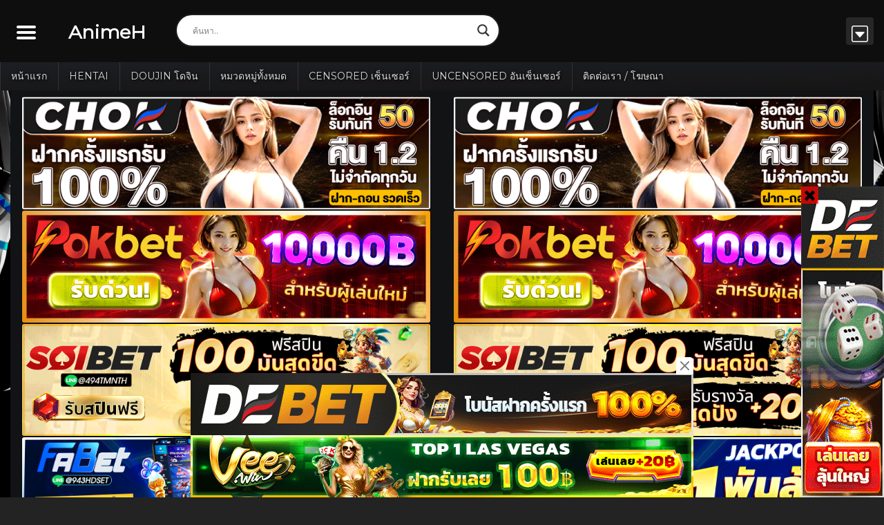

--- FILE ---
content_type: text/html; charset=UTF-8
request_url: https://animeh.net/tsuma-netori-3-kairaku-ni-ochita-injiru-kyoushi-tachi/
body_size: 17691
content:
<!doctype html>
<html lang="th">
<head>
<meta charset="UTF-8">
<meta name="viewport" content="width=device-width, initial-scale=1">
<link rel="profile" href="https://gmpg.org/xfn/11">
<meta name='robots' content='index, follow, max-image-preview:large, max-snippet:-1, max-video-preview:-1' />
<style>img:is([sizes="auto" i], [sizes^="auto," i]) { contain-intrinsic-size: 3000px 1500px }</style>
<!-- This site is optimized with the Yoast SEO plugin v25.0 - https://yoast.com/wordpress/plugins/seo/ -->
<title>Tsuma Netori 3: Kairaku ni Ochita Injiru Kyoushi-tachi ซับไทย ตอนที่ 1-1 จบแล้ว - AnimeH</title>
<meta name="description" content="Tsuma Netori 3: Kairaku ni Ochita Injiru Kyoushi-tachi ซับไทย ตอนที่ 1-1 จบแล้ว ตอนที่ 1 2 3 4 animeH Hentai Hanime การ์ตูนโป๊ Raw ครบทุกรูปแบบ ฟรี่ที่นี้ที่เดียว Animeh" />
<link rel="canonical" href="https://animeh.net/tsuma-netori-3-kairaku-ni-ochita-injiru-kyoushi-tachi/" />
<meta property="og:locale" content="th_TH" />
<meta property="og:type" content="article" />
<meta property="og:title" content="Tsuma Netori 3: Kairaku ni Ochita Injiru Kyoushi-tachi ซับไทย ตอนที่ 1-1 จบแล้ว - AnimeH" />
<meta property="og:description" content="Tsuma Netori 3: Kairaku ni Ochita Injiru Kyoushi-tachi ซับไทย ตอนที่ 1-1 จบแล้ว ตอนที่ 1 2 3 4 animeH Hentai Hanime การ์ตูนโป๊ Raw ครบทุกรูปแบบ ฟรี่ที่นี้ที่เดียว Animeh" />
<meta property="og:url" content="https://animeh.net/tsuma-netori-3-kairaku-ni-ochita-injiru-kyoushi-tachi/" />
<meta property="og:site_name" content="Animeh" />
<meta property="article:published_time" content="2022-11-05T03:30:19+00:00" />
<meta property="article:modified_time" content="2024-11-12T21:31:42+00:00" />
<meta property="og:image" content="https://animeh.net/wp-content/uploads/2022/11/Tsuma-Netori-3-Kairaku-ni-Ochita-Injiru-Kyoushi-tachi-ซับไทย.webp" />
<meta property="og:image:width" content="350" />
<meta property="og:image:height" content="500" />
<meta property="og:image:type" content="image/webp" />
<meta name="author" content="animeh" />
<meta name="twitter:card" content="summary_large_image" />
<meta name="twitter:label1" content="Written by" />
<meta name="twitter:data1" content="animeh" />
<meta name="twitter:label2" content="Est. reading time" />
<meta name="twitter:data2" content="1 นาที" />
<script type="application/ld+json" class="yoast-schema-graph">{"@context":"https://schema.org","@graph":[{"@type":"WebPage","@id":"https://animeh.net/tsuma-netori-3-kairaku-ni-ochita-injiru-kyoushi-tachi/","url":"https://animeh.net/tsuma-netori-3-kairaku-ni-ochita-injiru-kyoushi-tachi/","name":"Tsuma Netori 3: Kairaku ni Ochita Injiru Kyoushi-tachi ซับไทย ตอนที่ 1-1 จบแล้ว - AnimeH","isPartOf":{"@id":"https://animeh.net/#website"},"primaryImageOfPage":{"@id":"https://animeh.net/tsuma-netori-3-kairaku-ni-ochita-injiru-kyoushi-tachi/#primaryimage"},"image":{"@id":"https://animeh.net/tsuma-netori-3-kairaku-ni-ochita-injiru-kyoushi-tachi/#primaryimage"},"thumbnailUrl":"https://animeh.net/wp-content/uploads/2022/11/Tsuma-Netori-3-Kairaku-ni-Ochita-Injiru-Kyoushi-tachi-ซับไทย.webp","datePublished":"2022-11-05T03:30:19+00:00","dateModified":"2024-11-12T21:31:42+00:00","author":{"@id":"https://animeh.net/#/schema/person/19c35effb2f1a0ed669d9eef1296a0ec"},"description":"Tsuma Netori 3: Kairaku ni Ochita Injiru Kyoushi-tachi ซับไทย ตอนที่ 1-1 จบแล้ว ตอนที่ 1 2 3 4 animeH Hentai Hanime การ์ตูนโป๊ Raw ครบทุกรูปแบบ ฟรี่ที่นี้ที่เดียว Animeh","breadcrumb":{"@id":"https://animeh.net/tsuma-netori-3-kairaku-ni-ochita-injiru-kyoushi-tachi/#breadcrumb"},"inLanguage":"th","potentialAction":[{"@type":"ReadAction","target":["https://animeh.net/tsuma-netori-3-kairaku-ni-ochita-injiru-kyoushi-tachi/"]}]},{"@type":"ImageObject","inLanguage":"th","@id":"https://animeh.net/tsuma-netori-3-kairaku-ni-ochita-injiru-kyoushi-tachi/#primaryimage","url":"https://animeh.net/wp-content/uploads/2022/11/Tsuma-Netori-3-Kairaku-ni-Ochita-Injiru-Kyoushi-tachi-ซับไทย.webp","contentUrl":"https://animeh.net/wp-content/uploads/2022/11/Tsuma-Netori-3-Kairaku-ni-Ochita-Injiru-Kyoushi-tachi-ซับไทย.webp","width":350,"height":500},{"@type":"BreadcrumbList","@id":"https://animeh.net/tsuma-netori-3-kairaku-ni-ochita-injiru-kyoushi-tachi/#breadcrumb","itemListElement":[{"@type":"ListItem","position":1,"name":"Home","item":"https://animeh.net/"},{"@type":"ListItem","position":2,"name":"Hentai เฮ็นไต","item":"https://animeh.net/category/hentai/"},{"@type":"ListItem","position":3,"name":"Tsuma Netori 3: Kairaku ni Ochita Injiru Kyoushi-tachi ซับไทย ตอนที่ 1-1 จบแล้ว"}]},{"@type":"WebSite","@id":"https://animeh.net/#website","url":"https://animeh.net/","name":"AnimeH","description":"AnimeH","alternateName":"AnimeH","potentialAction":[{"@type":"SearchAction","target":{"@type":"EntryPoint","urlTemplate":"https://animeh.net/?s={search_term_string}"},"query-input":{"@type":"PropertyValueSpecification","valueRequired":true,"valueName":"search_term_string"}}],"inLanguage":"th"},{"@type":"Person","@id":"https://animeh.net/#/schema/person/19c35effb2f1a0ed669d9eef1296a0ec","name":"animeh","image":{"@type":"ImageObject","inLanguage":"th","@id":"https://animeh.net/#/schema/person/image/","url":"https://secure.gravatar.com/avatar/f6f52cdf9c2854c58793e5555f6f93584d8ed4d88c00ca4d734168a4a58af859?s=96&d=retro&r=r","contentUrl":"https://secure.gravatar.com/avatar/f6f52cdf9c2854c58793e5555f6f93584d8ed4d88c00ca4d734168a4a58af859?s=96&d=retro&r=r","caption":"animeh"},"url":"https://animeh.net/author/animeh/"}]}</script>
<!-- / Yoast SEO plugin. -->
<!-- <link rel='stylesheet' id='ezme-bootstrap-css' href='https://animeh.net/wp-content/themes/animenaniV1/asset/bootstrap/css/bootstrap.min.css?ver=6.8.3' type='text/css' media='all' /> -->
<!-- <link rel='stylesheet' id='ezme-style-css' href='https://animeh.net/wp-content/themes/animenaniV1/style.css?ver=1.2.3' type='text/css' media='all' /> -->
<link rel="stylesheet" type="text/css" href="//animeh.net/wp-content/cache/wpfc-minified/qucyriil/6xth.css" media="all"/>
<style id='classic-theme-styles-inline-css' type='text/css'>
/*! This file is auto-generated */
.wp-block-button__link{color:#fff;background-color:#32373c;border-radius:9999px;box-shadow:none;text-decoration:none;padding:calc(.667em + 2px) calc(1.333em + 2px);font-size:1.125em}.wp-block-file__button{background:#32373c;color:#fff;text-decoration:none}
</style>
<style id='global-styles-inline-css' type='text/css'>
:root{--wp--preset--aspect-ratio--square: 1;--wp--preset--aspect-ratio--4-3: 4/3;--wp--preset--aspect-ratio--3-4: 3/4;--wp--preset--aspect-ratio--3-2: 3/2;--wp--preset--aspect-ratio--2-3: 2/3;--wp--preset--aspect-ratio--16-9: 16/9;--wp--preset--aspect-ratio--9-16: 9/16;--wp--preset--color--black: #000000;--wp--preset--color--cyan-bluish-gray: #abb8c3;--wp--preset--color--white: #ffffff;--wp--preset--color--pale-pink: #f78da7;--wp--preset--color--vivid-red: #cf2e2e;--wp--preset--color--luminous-vivid-orange: #ff6900;--wp--preset--color--luminous-vivid-amber: #fcb900;--wp--preset--color--light-green-cyan: #7bdcb5;--wp--preset--color--vivid-green-cyan: #00d084;--wp--preset--color--pale-cyan-blue: #8ed1fc;--wp--preset--color--vivid-cyan-blue: #0693e3;--wp--preset--color--vivid-purple: #9b51e0;--wp--preset--gradient--vivid-cyan-blue-to-vivid-purple: linear-gradient(135deg,rgba(6,147,227,1) 0%,rgb(155,81,224) 100%);--wp--preset--gradient--light-green-cyan-to-vivid-green-cyan: linear-gradient(135deg,rgb(122,220,180) 0%,rgb(0,208,130) 100%);--wp--preset--gradient--luminous-vivid-amber-to-luminous-vivid-orange: linear-gradient(135deg,rgba(252,185,0,1) 0%,rgba(255,105,0,1) 100%);--wp--preset--gradient--luminous-vivid-orange-to-vivid-red: linear-gradient(135deg,rgba(255,105,0,1) 0%,rgb(207,46,46) 100%);--wp--preset--gradient--very-light-gray-to-cyan-bluish-gray: linear-gradient(135deg,rgb(238,238,238) 0%,rgb(169,184,195) 100%);--wp--preset--gradient--cool-to-warm-spectrum: linear-gradient(135deg,rgb(74,234,220) 0%,rgb(151,120,209) 20%,rgb(207,42,186) 40%,rgb(238,44,130) 60%,rgb(251,105,98) 80%,rgb(254,248,76) 100%);--wp--preset--gradient--blush-light-purple: linear-gradient(135deg,rgb(255,206,236) 0%,rgb(152,150,240) 100%);--wp--preset--gradient--blush-bordeaux: linear-gradient(135deg,rgb(254,205,165) 0%,rgb(254,45,45) 50%,rgb(107,0,62) 100%);--wp--preset--gradient--luminous-dusk: linear-gradient(135deg,rgb(255,203,112) 0%,rgb(199,81,192) 50%,rgb(65,88,208) 100%);--wp--preset--gradient--pale-ocean: linear-gradient(135deg,rgb(255,245,203) 0%,rgb(182,227,212) 50%,rgb(51,167,181) 100%);--wp--preset--gradient--electric-grass: linear-gradient(135deg,rgb(202,248,128) 0%,rgb(113,206,126) 100%);--wp--preset--gradient--midnight: linear-gradient(135deg,rgb(2,3,129) 0%,rgb(40,116,252) 100%);--wp--preset--font-size--small: 13px;--wp--preset--font-size--medium: 20px;--wp--preset--font-size--large: 36px;--wp--preset--font-size--x-large: 42px;--wp--preset--spacing--20: 0.44rem;--wp--preset--spacing--30: 0.67rem;--wp--preset--spacing--40: 1rem;--wp--preset--spacing--50: 1.5rem;--wp--preset--spacing--60: 2.25rem;--wp--preset--spacing--70: 3.38rem;--wp--preset--spacing--80: 5.06rem;--wp--preset--shadow--natural: 6px 6px 9px rgba(0, 0, 0, 0.2);--wp--preset--shadow--deep: 12px 12px 50px rgba(0, 0, 0, 0.4);--wp--preset--shadow--sharp: 6px 6px 0px rgba(0, 0, 0, 0.2);--wp--preset--shadow--outlined: 6px 6px 0px -3px rgba(255, 255, 255, 1), 6px 6px rgba(0, 0, 0, 1);--wp--preset--shadow--crisp: 6px 6px 0px rgba(0, 0, 0, 1);}:where(.is-layout-flex){gap: 0.5em;}:where(.is-layout-grid){gap: 0.5em;}body .is-layout-flex{display: flex;}.is-layout-flex{flex-wrap: wrap;align-items: center;}.is-layout-flex > :is(*, div){margin: 0;}body .is-layout-grid{display: grid;}.is-layout-grid > :is(*, div){margin: 0;}:where(.wp-block-columns.is-layout-flex){gap: 2em;}:where(.wp-block-columns.is-layout-grid){gap: 2em;}:where(.wp-block-post-template.is-layout-flex){gap: 1.25em;}:where(.wp-block-post-template.is-layout-grid){gap: 1.25em;}.has-black-color{color: var(--wp--preset--color--black) !important;}.has-cyan-bluish-gray-color{color: var(--wp--preset--color--cyan-bluish-gray) !important;}.has-white-color{color: var(--wp--preset--color--white) !important;}.has-pale-pink-color{color: var(--wp--preset--color--pale-pink) !important;}.has-vivid-red-color{color: var(--wp--preset--color--vivid-red) !important;}.has-luminous-vivid-orange-color{color: var(--wp--preset--color--luminous-vivid-orange) !important;}.has-luminous-vivid-amber-color{color: var(--wp--preset--color--luminous-vivid-amber) !important;}.has-light-green-cyan-color{color: var(--wp--preset--color--light-green-cyan) !important;}.has-vivid-green-cyan-color{color: var(--wp--preset--color--vivid-green-cyan) !important;}.has-pale-cyan-blue-color{color: var(--wp--preset--color--pale-cyan-blue) !important;}.has-vivid-cyan-blue-color{color: var(--wp--preset--color--vivid-cyan-blue) !important;}.has-vivid-purple-color{color: var(--wp--preset--color--vivid-purple) !important;}.has-black-background-color{background-color: var(--wp--preset--color--black) !important;}.has-cyan-bluish-gray-background-color{background-color: var(--wp--preset--color--cyan-bluish-gray) !important;}.has-white-background-color{background-color: var(--wp--preset--color--white) !important;}.has-pale-pink-background-color{background-color: var(--wp--preset--color--pale-pink) !important;}.has-vivid-red-background-color{background-color: var(--wp--preset--color--vivid-red) !important;}.has-luminous-vivid-orange-background-color{background-color: var(--wp--preset--color--luminous-vivid-orange) !important;}.has-luminous-vivid-amber-background-color{background-color: var(--wp--preset--color--luminous-vivid-amber) !important;}.has-light-green-cyan-background-color{background-color: var(--wp--preset--color--light-green-cyan) !important;}.has-vivid-green-cyan-background-color{background-color: var(--wp--preset--color--vivid-green-cyan) !important;}.has-pale-cyan-blue-background-color{background-color: var(--wp--preset--color--pale-cyan-blue) !important;}.has-vivid-cyan-blue-background-color{background-color: var(--wp--preset--color--vivid-cyan-blue) !important;}.has-vivid-purple-background-color{background-color: var(--wp--preset--color--vivid-purple) !important;}.has-black-border-color{border-color: var(--wp--preset--color--black) !important;}.has-cyan-bluish-gray-border-color{border-color: var(--wp--preset--color--cyan-bluish-gray) !important;}.has-white-border-color{border-color: var(--wp--preset--color--white) !important;}.has-pale-pink-border-color{border-color: var(--wp--preset--color--pale-pink) !important;}.has-vivid-red-border-color{border-color: var(--wp--preset--color--vivid-red) !important;}.has-luminous-vivid-orange-border-color{border-color: var(--wp--preset--color--luminous-vivid-orange) !important;}.has-luminous-vivid-amber-border-color{border-color: var(--wp--preset--color--luminous-vivid-amber) !important;}.has-light-green-cyan-border-color{border-color: var(--wp--preset--color--light-green-cyan) !important;}.has-vivid-green-cyan-border-color{border-color: var(--wp--preset--color--vivid-green-cyan) !important;}.has-pale-cyan-blue-border-color{border-color: var(--wp--preset--color--pale-cyan-blue) !important;}.has-vivid-cyan-blue-border-color{border-color: var(--wp--preset--color--vivid-cyan-blue) !important;}.has-vivid-purple-border-color{border-color: var(--wp--preset--color--vivid-purple) !important;}.has-vivid-cyan-blue-to-vivid-purple-gradient-background{background: var(--wp--preset--gradient--vivid-cyan-blue-to-vivid-purple) !important;}.has-light-green-cyan-to-vivid-green-cyan-gradient-background{background: var(--wp--preset--gradient--light-green-cyan-to-vivid-green-cyan) !important;}.has-luminous-vivid-amber-to-luminous-vivid-orange-gradient-background{background: var(--wp--preset--gradient--luminous-vivid-amber-to-luminous-vivid-orange) !important;}.has-luminous-vivid-orange-to-vivid-red-gradient-background{background: var(--wp--preset--gradient--luminous-vivid-orange-to-vivid-red) !important;}.has-very-light-gray-to-cyan-bluish-gray-gradient-background{background: var(--wp--preset--gradient--very-light-gray-to-cyan-bluish-gray) !important;}.has-cool-to-warm-spectrum-gradient-background{background: var(--wp--preset--gradient--cool-to-warm-spectrum) !important;}.has-blush-light-purple-gradient-background{background: var(--wp--preset--gradient--blush-light-purple) !important;}.has-blush-bordeaux-gradient-background{background: var(--wp--preset--gradient--blush-bordeaux) !important;}.has-luminous-dusk-gradient-background{background: var(--wp--preset--gradient--luminous-dusk) !important;}.has-pale-ocean-gradient-background{background: var(--wp--preset--gradient--pale-ocean) !important;}.has-electric-grass-gradient-background{background: var(--wp--preset--gradient--electric-grass) !important;}.has-midnight-gradient-background{background: var(--wp--preset--gradient--midnight) !important;}.has-small-font-size{font-size: var(--wp--preset--font-size--small) !important;}.has-medium-font-size{font-size: var(--wp--preset--font-size--medium) !important;}.has-large-font-size{font-size: var(--wp--preset--font-size--large) !important;}.has-x-large-font-size{font-size: var(--wp--preset--font-size--x-large) !important;}
:where(.wp-block-post-template.is-layout-flex){gap: 1.25em;}:where(.wp-block-post-template.is-layout-grid){gap: 1.25em;}
:where(.wp-block-columns.is-layout-flex){gap: 2em;}:where(.wp-block-columns.is-layout-grid){gap: 2em;}
:root :where(.wp-block-pullquote){font-size: 1.5em;line-height: 1.6;}
</style>
<!-- <link rel='stylesheet' id='simple-cssx-css' href='https://animeh.net/wp-content/plugins/miru-player/template/css/dark.css?ver=1.0.44' type='text/css' media='all' /> -->
<!-- <link rel='stylesheet' id='wpdreams-asl-basic-css' href='https://animeh.net/wp-content/plugins/ajax-search-lite/css/style.basic.css?ver=4.12.7' type='text/css' media='all' /> -->
<!-- <link rel='stylesheet' id='wpdreams-asl-instance-css' href='https://animeh.net/wp-content/plugins/ajax-search-lite/css/style-curvy-black.css?ver=4.12.7' type='text/css' media='all' /> -->
<link rel="stylesheet" type="text/css" href="//animeh.net/wp-content/cache/wpfc-minified/llfgor66/6xth.css" media="all"/>
<script type="text/javascript" src="https://animeh.net/wp-content/themes/animenaniV1/asset/fontawesome/js/brands.js?ver=6.8.3" id="ezme-fontawesome-brands-js"></script>
<script type="text/javascript" src="https://animeh.net/wp-content/themes/animenaniV1/asset/fontawesome/js/solid.js?ver=6.8.3" id="ezme-fontawesome-solid-js"></script>
<script type="text/javascript" src="https://animeh.net/wp-content/themes/animenaniV1/asset/fontawesome/js/fontawesome.min.js?ver=6.8.3" id="ezme-fontawesome-js"></script>
<script type="text/javascript" src="https://animeh.net/wp-includes/js/jquery/jquery.min.js?ver=3.7.1" id="jquery-core-js"></script>
<script type="text/javascript" src="https://animeh.net/wp-includes/js/jquery/jquery-migrate.min.js?ver=3.4.1" id="jquery-migrate-js"></script>
<script type="text/javascript" id="post-views-counter-frontend-js-before">
/* <![CDATA[ */
var pvcArgsFrontend = {"mode":"js","postID":59552,"requestURL":"https:\/\/animeh.net\/wp-admin\/admin-ajax.php","nonce":"5b4c8e51f5","dataStorage":"cookies","multisite":false,"path":"\/","domain":""};
/* ]]> */
</script>
<script type="text/javascript" src="https://animeh.net/wp-content/plugins/post-views-counter/js/frontend.min.js?ver=1.5.3" id="post-views-counter-frontend-js"></script>
<script type="text/javascript">var ajaxurl = "https://animeh.net/wp-admin/admin-ajax.php";</script><style type="text/css">
body {background:#232323;color:#ADAFAE;}
.ez-c-fade {background: #2c2c2c}
.breadcrumb {background: #1b1b1b}
.ez-bf-dark {background: #191919}
a{color:#fff;}
.ez-new{background: #dc3545;}
.widget-title, .ez-archive .badge-primary,.page-item.active .page-link{background: #007bff;}
.page-item.active .page-link{border-color: #007bff;}
.ez-entry-meta{background:#afd637;;}
.eem-content{color:#565656; display: inline-block; -webkit-border-radius: 3px; -moz-border-radius: 3px; border-radius: 3px; padding: 3px; font-weight: 600; background: rgba(255,255,255,0);font-size: 12px; margin-bottom: 2px;}
.eit-bg1{background:#dd3333;}.eit-bg2{background:#f9d622;}.eit-bg3{background:;}	
.ep-thumb img {width: auto; height: 86px !important;}
</style><link rel="pingback" href="https://animeh.net/xmlrpc.php">				<link rel="preconnect" href="https://fonts.gstatic.com" crossorigin />
<link rel="preload" as="style" href="//fonts.googleapis.com/css?family=Open+Sans&display=swap" />
<link rel="stylesheet" href="//fonts.googleapis.com/css?family=Open+Sans&display=swap" media="all" />
<style type="text/css">
.site-title,
.site-description {
position: absolute;
clip: rect(1px, 1px, 1px, 1px);
}
</style>
<meta name="redi-version" content="1.2.7" />			            <style>
div[id*='ajaxsearchlitesettings'].searchsettings .asl_option_inner label {
font-size: 0px !important;
color: rgba(0, 0, 0, 0);
}
div[id*='ajaxsearchlitesettings'].searchsettings .asl_option_inner label:after {
font-size: 11px !important;
position: absolute;
top: 0;
left: 0;
z-index: 1;
}
.asl_w_container {
width: 100%;
margin: 0px 0px 0px 0px;
min-width: 200px;
}
div[id*='ajaxsearchlite'].asl_m {
width: 100%;
}
div[id*='ajaxsearchliteres'].wpdreams_asl_results div.resdrg span.highlighted {
font-weight: bold;
color: rgba(217, 49, 43, 1);
background-color: rgba(238, 238, 238, 1);
}
div[id*='ajaxsearchliteres'].wpdreams_asl_results .results img.asl_image {
width: 90px;
height: 90px;
object-fit: contain;
}
div.asl_r .results {
max-height: none;
}
div.asl_r.asl_w.vertical .results .item::after {
display: block;
position: absolute;
bottom: 0;
content: '';
height: 1px;
width: 100%;
background: #D8D8D8;
}
div.asl_r.asl_w.vertical .results .item.asl_last_item::after {
display: none;
}
</style>
<link rel="icon" href="https://animeh.net/wp-content/uploads/2023/04/cropped-icon12-32x32.jpg" sizes="32x32" />
<link rel="icon" href="https://animeh.net/wp-content/uploads/2023/04/cropped-icon12-192x192.jpg" sizes="192x192" />
<link rel="apple-touch-icon" href="https://animeh.net/wp-content/uploads/2023/04/cropped-icon12-180x180.jpg" />
<meta name="msapplication-TileImage" content="https://animeh.net/wp-content/uploads/2023/04/cropped-icon12-270x270.jpg" />
<style type="text/css" id="wp-custom-css">
span.ez-new.h7 {
display: none;
}
span.ribbon3 {
position: absolute;
color: #FFF;
background: #da0000ab;
font-size: 12px;
float: right;
clear: both;
padding: 3px;
right: 0px;
top: 0px;
border-radius: 3px;
white-space: nowrap;
display: block;
margin: 0;
line-height: 1.5;
font-family: "Itim", sans-serif !important;
}
.block_area-header center .figure01 {
display: inline-block !important;
}
.mp-ads-skip {
font-weight: 700;
border: 1px solid #b5b5b594;
padding: 13px 33px;
background: #ffc107;
display: none;
text-align: center;
position: absolute;
right: 0;
bottom: 25%;
color: #000000;
font-size: 16px;
}
h3#doujin_website {
text-align: center;
margin-top: 23px;
color: white;
width: 100%;
background-color: #18181a;
font-size: 2.1rem;
border: 1px solid #404043;
}
.sticky-top {
position: inherit;
}
section.main-content {
text-align: center;
}
.ez-entry-content {
border-top: 1px solid rgb(231 231 231 / 10%);
}
.ez-entry-content p br {
display: contents;
}
.figure01 {
margin: auto;
width: 100%;
text-align: center;
display: grid;
margin-bottom: 16px;
}
.ez-ss-area h3 {
background: #991463;
margin-top: 10px;
}
section.main-content {
border-bottom: 1px solid rgb(231 231 231 / 10%);
}		</style>
<script src="https://cdn.jsdelivr.net/npm/swiper@8/swiper-bundle.min.js"></script>
<link rel="stylesheet" href="https://cdn.jsdelivr.net/npm/swiper@8/swiper-bundle.min.css">
<link rel="stylesheet" href="https://cdn.jsdelivr.net/npm/bootstrap-icons@1.10.3/font/bootstrap-icons.css">
<link href="https://fonts.googleapis.com/css?family=Montserrat&display=swap" rel="stylesheet">
<script src="https://code.jquery.com/jquery-3.6.4.min.js"></script>
<script src="https://animeh.net/wp-content/themes/animenaniV1/js/app.js"></script>
<!-- เชื่อมต่อและโหลดฟอนต์ "Itim" จาก Google Fonts -->
<link rel="stylesheet" href="https://fonts.googleapis.com/css2?family=Itim&display=swap">
<!-- Google tag (gtag.js) -->
<!-- Google tag (gtag.js) -->
<script async src="https://www.googletagmanager.com/gtag/js?id=G-BZ4LBHNRD5"></script>
<script>
window.dataLayer = window.dataLayer || [];
function gtag() {
dataLayer.push(arguments);
}
gtag('js', new Date());
gtag('config', 'G-BZ4LBHNRD5');
</script>
<style>
body {
background-image: url(https://animeh.net/wp-content/uploads/2023/09/img-scaled.jpg);
background-attachment: fixed;
background-size: contain;
background-repeat: repeat;
background-position: 123px center;
}
div#flt-bn img.img-fluid {
max-width: 85%;
}
.homepage .text {
display: block;
height: 50px;
margin: 27px 43px -2px 29px;
float: left;
font-size: 27px;
font-weight: 900;
transition: .2s;
color: #fff;
}
div#primary a img {
width: 100%;
height: auto;
}
.figure02 {
margin: auto;
width: 100%;
text-align: center;
display: grid;
margin-top: 8px;
margin-top: 8px;
grid-template-columns: 1fr 1fr;
margin-bottom: 20px;
}
.figure02 img {
max-width: 95%;
height: auto;
border: 1px solid #0c0d0e;
border-radius: 4px;
}
</style>
</head>
<body class="wp-singular post-template-default single single-post postid-59552 single-format-standard wp-theme-animenaniV1">
<div id="wrapper" class="site w-100 position-relative">
<header id="nav-header" class="sticky-top">
<div id="header" class=" sticky-top">
<div class="container">
<div id="site_menu">
<div class="site_menu-icon"> <i class="bi navbar-toggler-icon"> <svg style="color: white" height="32px" id="Layer_1" version="1.1" viewBox="0 0 32 32" width="32px" xml:space="preserve" xmlns="http://www.w3.org/2000/svg" xmlns:xlink="http://www.w3.org/1999/xlink">
<path d="M4,10h24c1.104,0,2-0.896,2-2s-0.896-2-2-2H4C2.896,6,2,6.896,2,8S2.896,10,4,10z M28,14H4c-1.104,0-2,0.896-2,2 s0.896,2,2,2h24c1.104,0,2-0.896,2-2S29.104,14,28,14z M28,22H4c-1.104,0-2,0.896-2,2s0.896,2,2,2h24c1.104,0,2-0.896,2-2 S29.104,22,28,22z" fill="white"></path>
</svg><i class="lbox d-block d-xl-none" data-toggle="collapse" data-target="#navbarColor02" aria-controls="navbarColor02" aria-expanded="false" aria-label="Toggle navigation"></i></i>
</div>
<div id="header_menu" class="am_hh menu-mobile-container">
</div>
<div class="clearfix"></div>
</div>
<div class="web-logo">
<div class="homepage"> 
<a href="/" title="AnimeH H-Anime ดู Hentai" rel="home" aria-current="page">
<div class="text">AnimeH</div>
</a>
</div>
</div>
<div id="search">
<div class="search-content">
<div class="asl_w_container asl_w_container_1">
<div id='ajaxsearchlite1'
data-id="1"
data-instance="1"
class="asl_w asl_m asl_m_1 asl_m_1_1">
<div class="probox">
<div class='prosettings' style='display:none;' data-opened=0>
<div class='innericon'>
<svg version="1.1" xmlns="http://www.w3.org/2000/svg" xmlns:xlink="http://www.w3.org/1999/xlink" x="0px" y="0px" width="22" height="22" viewBox="0 0 512 512" enable-background="new 0 0 512 512" xml:space="preserve">
<polygon transform = "rotate(90 256 256)" points="142.332,104.886 197.48,50 402.5,256 197.48,462 142.332,407.113 292.727,256 "/>
</svg>
</div>
</div>
<div class='proinput'>
<form role="search" action='#' autocomplete="off"
aria-label="Search form">
<input aria-label="Search input"
type='search' class='orig'
tabindex="0"
name='phrase'
placeholder='ค้นหา..'
value=''
autocomplete="off"/>
<input aria-label="Search autocomplete input"
type='text'
class='autocomplete'
tabindex="-1"
name='phrase'
value=''
autocomplete="off" disabled/>
<input type='submit' value="Start search" style='width:0; height: 0; visibility: hidden;'>
</form>
</div>
<button class='promagnifier' tabindex="0" aria-label="Search magnifier button">
<span class='innericon' style="display:block;">
<svg version="1.1" xmlns="http://www.w3.org/2000/svg" xmlns:xlink="http://www.w3.org/1999/xlink" x="0px" y="0px" width="22" height="22" viewBox="0 0 512 512" enable-background="new 0 0 512 512" xml:space="preserve">
<path d="M460.355,421.59L353.844,315.078c20.041-27.553,31.885-61.437,31.885-98.037
C385.729,124.934,310.793,50,218.686,50C126.58,50,51.645,124.934,51.645,217.041c0,92.106,74.936,167.041,167.041,167.041
c34.912,0,67.352-10.773,94.184-29.158L419.945,462L460.355,421.59z M100.631,217.041c0-65.096,52.959-118.056,118.055-118.056
c65.098,0,118.057,52.959,118.057,118.056c0,65.096-52.959,118.056-118.057,118.056C153.59,335.097,100.631,282.137,100.631,217.041
z"/>
</svg>
</span>
</button>
<div class='proloading'>
<div class="asl_loader"><div class="asl_loader-inner asl_simple-circle"></div></div>
</div>
<div class='proclose'>
<svg version="1.1" xmlns="http://www.w3.org/2000/svg" xmlns:xlink="http://www.w3.org/1999/xlink" x="0px"
y="0px"
width="12" height="12" viewBox="0 0 512 512" enable-background="new 0 0 512 512"
xml:space="preserve">
<polygon points="438.393,374.595 319.757,255.977 438.378,137.348 374.595,73.607 255.995,192.225 137.375,73.622 73.607,137.352 192.246,255.983 73.622,374.625 137.352,438.393 256.002,319.734 374.652,438.378 "/>
</svg>
</div>
</div>	</div>
<div class='asl_data_container' style="display:none !important;">
<div class="asl_init_data wpdreams_asl_data_ct"
style="display:none !important;"
id="asl_init_id_1"
data-asl-id="1"
data-asl-instance="1"
data-asldata="[base64]"></div>	<div id="asl_hidden_data">
<svg style="position:absolute" height="0" width="0">
<filter id="aslblur">
<feGaussianBlur in="SourceGraphic" stdDeviation="4"/>
</filter>
</svg>
<svg style="position:absolute" height="0" width="0">
<filter id="no_aslblur"></filter>
</svg>
</div>
</div>
<div id='ajaxsearchliteres1'
class='vertical wpdreams_asl_results asl_w asl_r asl_r_1 asl_r_1_1'>
<div class="results">
<div class="resdrg">
</div>
</div>
</div>
<div id='__original__ajaxsearchlitesettings1'
data-id="1"
class="searchsettings wpdreams_asl_settings asl_w asl_s asl_s_1">
<form name='options'
aria-label="Search settings form"
autocomplete = 'off'>
<input type="hidden" name="filters_changed" style="display:none;" value="0">
<input type="hidden" name="filters_initial" style="display:none;" value="1">
<div class="asl_option_inner hiddend">
<input type='hidden' name='qtranslate_lang' id='qtranslate_lang1'
value='0'/>
</div>
<fieldset class="asl_sett_scroll">
<legend style="display: none;">Generic selectors</legend>
<div class="asl_option" tabindex="0">
<div class="asl_option_inner">
<input type="checkbox" value="exact"
aria-label="Exact matches only"
name="asl_gen[]" />
<div class="asl_option_checkbox"></div>
</div>
<div class="asl_option_label">
Exact matches only			</div>
</div>
<div class="asl_option" tabindex="0">
<div class="asl_option_inner">
<input type="checkbox" value="title"
aria-label="Search in title"
name="asl_gen[]"  checked="checked"/>
<div class="asl_option_checkbox"></div>
</div>
<div class="asl_option_label">
Search in title			</div>
</div>
<div class="asl_option" tabindex="0">
<div class="asl_option_inner">
<input type="checkbox" value="content"
aria-label="Search in content"
name="asl_gen[]"  checked="checked"/>
<div class="asl_option_checkbox"></div>
</div>
<div class="asl_option_label">
Search in content			</div>
</div>
<div class="asl_option_inner hiddend">
<input type="checkbox" value="excerpt"
aria-label="Search in excerpt"
name="asl_gen[]"  checked="checked"/>
<div class="asl_option_checkbox"></div>
</div>
</fieldset>
<fieldset class="asl_sett_scroll">
<legend style="display: none;">Post Type Selectors</legend>
<div class="asl_option_inner hiddend">
<input type="checkbox" value="post"
aria-label="Hidden option, ignore please"
name="customset[]" checked="checked"/>
</div>
<div class="asl_option_inner hiddend">
<input type="checkbox" value="doujin"
aria-label="Hidden option, ignore please"
name="customset[]" checked="checked"/>
</div>
</fieldset>
</form>
</div>
</div>			</div>
</div>
<div id="header_right">
<div id="m-search" class="mobile-btn"><i class="bi bi-search"></i></div>
<div id="user-slot" class="mobile-btn"> <i id="ad-switcher" class="bi bi-caret-down-square p-0"></i></div>
<div class="clearfix"></div>
</div>
<div class="clearfix"></div>
</div>
</div>
<nav class="navbar navbar-expand-xl navbar-dark text-light container px-0 d-block">
<div id="navbarColor02" class="collapse navbar-collapse justify-content-md-center">
<ul id="primary-menu" class="nav navbar-nav mr-auto"><li itemscope="itemscope" itemtype="https://www.schema.org/SiteNavigationElement" id="menu-item-855" class="menu-item menu-item-type-custom menu-item-object-custom menu-item-home menu-item-855 nav-item"><a title="หน้าแรก" href="https://animeh.net/" class="nav-link">หน้าแรก</a></li>
<li itemscope="itemscope" itemtype="https://www.schema.org/SiteNavigationElement" id="menu-item-74091" class="menu-item menu-item-type-custom menu-item-object-custom menu-item-74091 nav-item"><a title="Hentai" href="/" class="nav-link">Hentai</a></li>
<li itemscope="itemscope" itemtype="https://www.schema.org/SiteNavigationElement" id="menu-item-74090" class="menu-item menu-item-type-custom menu-item-object-custom menu-item-74090 nav-item"><a title="Doujin โดจิน" href="https://animeh.net/doujin/" class="nav-link">Doujin โดจิน</a></li>
<li itemscope="itemscope" itemtype="https://www.schema.org/SiteNavigationElement" id="menu-item-74516" class="menu-item menu-item-type-post_type menu-item-object-page menu-item-74516 nav-item"><a title="หมวดหมู่ทั้งหมด" href="https://animeh.net/category-henta/" class="nav-link">หมวดหมู่ทั้งหมด</a></li>
<li itemscope="itemscope" itemtype="https://www.schema.org/SiteNavigationElement" id="menu-item-73402" class="menu-item menu-item-type-taxonomy menu-item-object-category menu-item-73402 nav-item"><a title="Censored เซ็นเซอร์" href="https://animeh.net/category/censored-%e0%b9%80%e0%b8%8b%e0%b9%87%e0%b8%99%e0%b9%80%e0%b8%8b%e0%b8%ad%e0%b8%a3%e0%b9%8c/" class="nav-link">Censored เซ็นเซอร์</a></li>
<li itemscope="itemscope" itemtype="https://www.schema.org/SiteNavigationElement" id="menu-item-73403" class="menu-item menu-item-type-taxonomy menu-item-object-category menu-item-73403 nav-item"><a title="Uncensored อันเซ็นเซอร์" href="https://animeh.net/category/uncensored-%e0%b8%ad%e0%b8%b1%e0%b8%99%e0%b9%80%e0%b8%8b%e0%b9%87%e0%b8%99%e0%b9%80%e0%b8%8b%e0%b8%ad%e0%b8%a3%e0%b9%8c/" class="nav-link">Uncensored อันเซ็นเซอร์</a></li>
<li itemscope="itemscope" itemtype="https://www.schema.org/SiteNavigationElement" id="menu-item-75096" class="menu-item menu-item-type-post_type menu-item-object-page menu-item-75096 nav-item"><a title="ติดต่อเรา / โฆษณา" href="https://animeh.net/%e0%b8%95%e0%b8%b4%e0%b8%94%e0%b8%95%e0%b9%88%e0%b8%ad%e0%b9%80%e0%b8%a3%e0%b8%b2/" class="nav-link">ติดต่อเรา / โฆษณา</a></li>
</ul>
</div>
</nav>		</header>
<div id="main-wrapper" class="container mb-no-p">
<div class="site-content container">
<div class="row">
<center>
<div id="ads" class="figure02">
<a href="https://chokbet.net/?a=e305463843b0b1e1d6e7c4afe68ae759&utm_source=animehnet2&utm_medium=topbanner1-728x200&utm_campaign=cpd&utm_term=sex" target="_blank" alt="chokbet"><img src="https://animeh.net/wp-content/uploads/2025/12/Chokbet_728x200.gif" alt="chokbet"></a>
<a href="https://chokbet.net/?a=5bfeef503a49ea6a91881cf19f8dcd9a&utm_source=animehnet2&utm_medium=topbanner2-728x200&utm_campaign=cpd&utm_term=sex" target="_blank" alt="chokbet"><img src="https://animeh.net/wp-content/uploads/2025/12/Chokbet_728x200.gif" alt="chokbet"></a>
<a href="https://pokbet.vip/?a=a358e3d7d27e2fe7141329465fbd22f6&utm_source=animehnet2&utm_medium=topbanner3-728x200&utm_campaign=cpd&utm_term=sex" target="_blank" alt="pokbet"><img src="https://animeh.net/wp-content/uploads/2025/12/Pokbet_728x200.gif" alt="pokbet"></a>
<a href="https://pokbet.vip/?a=fe94029bf9d56e593b1b5dd64df02057&utm_source=animehnet2&utm_medium=topbanner4-728x200&utm_campaign=cpd&utm_term=sex" target="_blank" alt="pokbet"><img src="https://animeh.net/wp-content/uploads/2025/12/Pokbet_728x200.gif" alt="pokbet"></a>
<a href="https://soi.bet/?a=61974053323b3687d78f7d9facbf720b&utm_source=animehnet2&utm_medium=topbanner5-728x200&utm_campaign=cpd&utm_term=sex" target="_blank" alt="soibet"><img src="https://animeh.net/wp-content/uploads/2025/12/Soibet_728x200.gif" alt="soibet"></a>
<a href="https://soi.bet/?a=360c085e7e0df2c3cde622cfa0a0ace4&utm_source=animehnet2&utm_medium=topbanner6-728x200&utm_campaign=cpd&utm_term=sex" target="_blank" alt="soibet"><img src="https://animeh.net/wp-content/uploads/2025/12/Soibet_728x200.gif" alt="soibet"></a>
<a href="https://fabet.click/th/?a=eb0175bb096879c6b984224a5a2f6951&utm_source=animehnet2&utm_medium=topbanner7-728x200&utm_campaign=cpd&utm_term=sex" target="_blank" alt="fabet"><img src="https://animeh.net/wp-content/uploads/2025/12/Fabet_728x200.gif" alt="fabet"></a>
<a href="https://fabet.click/th/?a=367daa7109aa3871927639132884ab12&utm_source=animehnet2&utm_medium=topbanner8-728x200&utm_campaign=cpd&utm_term=sex" target="_blank" alt="fabet"><img src="https://animeh.net/wp-content/uploads/2025/12/Fabet_728x200.gif" alt="fabet"></a>
<a href="https://veewin.top/?a=51b06b0dd1e1264702468ac059490123&utm_source=animehnet2&utm_medium=topbanner9-728x200&utm_campaign=cpd&utm_term=sex" target="_blank" alt="veewin"><img src="https://animeh.net/wp-content/uploads/2025/12/veewin-728x200-1.gif" alt="veewin"></a>
<a href="https://veewin.top/?a=40cfa8abe95eac41a2f3047f737a4906&utm_source=animehnet2&utm_medium=topbanner10-728x200&utm_campaign=cpd&utm_term=sex" target="_blank" alt="veewin"><img src="https://animeh.net/wp-content/uploads/2025/12/veewin-728x200-1.gif" alt="veewin"></a>
<a href="https://sinbet.co.com/?a=1f34744c74408c4fa1c148ff5b3df8a4&utm_source=animehnet2&utm_medium=topbanner11-728x200&utm_campaign=cpd&utm_term=sex" target="_blank" alt="sinbet"><img src="https://animeh.net/wp-content/uploads/2025/12/Sinbet_728x200.gif" alt="sinbet"></a>
<a href="https://sinbet.co.com/?a=cc891c560cf537bb1cea79f22cd0013a&utm_source=animehnet2&utm_medium=topbanner12-728x200&utm_campaign=cpd&utm_term=sex" target="_blank" alt="sinbet"><img src="https://animeh.net/wp-content/uploads/2025/12/Sinbet_728x200.gif" alt="sinbet"></a>
<a href="https://88club.bet/?a=92c0f32b76c446b4e93b87e92a8ab7f6&utm_source=animehnet2&utm_medium=topbanner13-728x200&utm_campaign=cpd&utm_term=sex" target="_blank" alt="88club"><img src="https://animeh.net/wp-content/uploads/2025/12/88club_728x200.gif" alt="88club"></a>
<a href="https://88club.bet/?a=b201800c0ac335db7b4b217d775bcffe&utm_source=animehnet2&utm_medium=topbanner14-728x200&utm_campaign=cpd&utm_term=sex" target="_blank" alt="88club"><img src="https://animeh.net/wp-content/uploads/2025/12/88club_728x200.gif" alt="88club"></a>
<a href="https://debet.com/th?a=3e8007496ccfcc949022c77bb4d4fea6&utm_source=animehnet2&utm_medium=topbanner15-728x200&utm_campaign=cpd&utm_term=sex" target="_blank" alt="debet"><img src="https://animeh.net/wp-content/uploads/2025/12/Debetth_728x200.gif" alt="debet"></a>
<a href="https://debet.com/th?a=d7ac6b63436e918bba45351ab4004d42&utm_source=animehnet2&utm_medium=topbanner16-728x200&utm_campaign=cpd&utm_term=sex" target="_blank" alt="debet"><img src="https://animeh.net/wp-content/uploads/2025/12/Debetth_728x200_2.gif" alt="debet"></a>
<a href="https://www.kcafesj.com/pages" target="_blank" alt="สล็อตเว็บตรง"><img src="https://animeh.net/wp-content/uploads/2026/01/pgcat555gif2.gif" alt="สล็อตเว็บตรง"></a>
<a href="https://pgslots.run/" target="_blank" alt="slotxo"><img src="https://animeh.net/wp-content/uploads/2025/04/IMG_9944.webp" alt="slotxo"></a>
<a href="https://www.slotxo24hr.run/" target="_blank" alt="slotxo"><img src="https://animeh.net/ads/slotxo24.webp" alt="slotxo"></a>
<a href="https://hengjing168.guru/" target="_blank" rel="dofollow" alt="hengjing168"><img src="https://animeh.net/wp-content/uploads/2025/04/IMG_9943.gif" alt="hengjing168"></a>
<a href="https://www.fourlaps.com /" target="_blank"> <img src="https://animeh.net/ads/8/fas.webp" alt="สล็อต"></a>
</div>
</center>
<div id="adsL" class="row m-0">
<div class="ads_l_float col-md-1 col-3 col-2-5 p-0 text-right"> 
<i class="x-cross r0" onclick="closeAllAds()">
<svg xmlns="http://www.w3.org/2000/svg" width="16" height="16" viewBox="0 0 2048 2048">
<path d="M1618 1450q0 40-28 68l-136 136q-28 28-68 28t-68-28l-294-294-294 294q-28 28-68 28t-68-28l-136-136q-28-28-28-68t28-68l294-294-294-294q-28-28-28-68t28-68l136-136q28-28 68-28t68 28l294 294 294-294q28-28 68-28t68 28l136 136q28 28 28 68t-28 68l-294 294 294 294q28 28 28 68z"></path>
</svg> 
</i> 
</div>
</div>
<div id="adsR" class="row m-0" style="position: fixed; right: 0; top: 100px; z-index: 9999;">
<div class="ads_r_float col-md-1 col-3 col-2-5 p-0 text-left"> 
<i class="x-cross r0" onclick="closeAllAds()">
<svg xmlns="http://www.w3.org/2000/svg" width="16" height="16" viewBox="0 0 2048 2048">
<path d="M1618 1450q0 40-28 68l-136 136q-28 28-68 28t-68-28l-294-294-294 294q-28 28-68 28t-68-28l-136-136q-28-28-28-68t28-68l294-294-294-294q-28-28-28-68t28-68l136-136q28-28 68-28t68 28l294 294 294-294q28-28 68-28t68 28l136 136q28 28 28 68t-28 68l-294 294 294 294q28 28 28 68z"></path>
</svg> 
</i> 
<a href="https://debet.com/th?a=8fa733539b5a61a976be9bb43644681d&utm_source=animehnet2&utm_medium=floatingright-120x450&utm_campaign=cpd&utm_term=sex" rel="nofollow" target="_blank"> 
<img width="160" height="600" src="https://animeh.net/wp-content/uploads/2025/12/floating.gif" class="ads-img" alt="debet"> 
</a>
</div>
</div>
<div id="ads_bottom" class="ads_bottom text-center">
<div class="bt text-right">
<i class="x-cross position-relative" id="x-cross" onclick="closeAllAds()">
<svg xmlns="http://www.w3.org/2000/svg" width="16" height="16" fill="currentColor" class="bi bi-x-lg" viewBox="0 0 16 16">
<path d="M1.293 1.293a1 1 0 0 1 1.414 0L8 6.586l5.293-5.293a1 1 0 1 1 1.414 1.414L9.414 8l5.293 5.293a1 1 0 0 1-1.414 1.414L8 9.414l-5.293 5.293a1 1 0 0 1-1.414-1.414L6.586 8 1.293 2.707a1 1 0 0 1 0-1.414z"></path>
</svg>
</i>
</div>
<div id="randBads">
<a href="https://debet.com/th?a=43aa58b605e0979f97004ce9fa4d316c&utm_source=animehnet2&utm_medium=catfish1-728x90&utm_campaign=cpd&utm_term=sex" target="_blank" rel="nofollow">
<img width="728" height="90" src="https://animeh.net/wp-content/uploads/2025/12/Catfish1_debetth_728x90.gif" class="ads-img" alt="debet">
</a>
<a href="https://veewin.top/?a=333d235df4df2cb3587a5d290aef1a35&utm_source=animehnet2&utm_medium=catfish2-720x90&utm_campaign=cpd&utm_term=sex" target="_blank" rel="nofollow">
<img width="728" height="90" src="https://animeh.net/wp-content/uploads/2025/12/Catfish2_Veewin_728x90.gif" class="ads-img" alt="Veewin">
</a>
</div>
</div>
<script>
// ปิดทุกโฆษณา
function closeAllAds() {
const ids = ["adsL", "adsR", "ads_bottom"];
ids.forEach(id => {
const el = document.getElementById(id);
if (el) el.style.display = "none";
});
}
</script>
<nav aria-label="breadcrumb" class="breadcrumb-nav w-100">
<ol class="breadcrumb bg-gray-dark" itemscope itemtype="https://schema.org/BreadcrumbList">
<li class="breadcrumb-item" itemprop="itemListElement" itemscope itemtype="https://schema.org/ListItem"><a href="https://animeh.net"  itemscope itemtype="https://schema.org/WebPage"itemprop="item" itemid="https://animeh.net"> <span itemprop="name">หน้าแรก</span></a><meta itemprop="position" content="1" /></li>
<li class="breadcrumb-item active" aria-current="page" itemprop="itemListElement" itemscope
itemtype="https://schema.org/ListItem"><span itemprop="name">Tsuma Netori 3: Kairaku ni Ochita Injiru Kyoushi-tachi ซับไทย ตอนที่ 1-1 จบแล้ว</span><meta itemprop="position" content="2" /></li>
</ol>
</nav>
<div id="primary" class="content-area col-sm-8 border-0">
<article class="entry-post-detail" id="post-59552" itemscope="" itemtype="http://schema.org/TVSeries">
<div class="block_area-header block_area-header-tabs">
<h1 class="cat-heading" itemprop="name">Tsuma Netori 3: Kairaku ni Ochita Injiru Kyoushi-tachi ซับไทย ตอนที่ 1-1 จบแล้ว</h1>
<div class="clearfix"></div>
</div>
<div class="ez-entry-content">
<div class="series-entry-content">
<div class="p-thumbnail">
<img itemscope="image" class="img-fluid rounded wp-post-image perfmatters-lazy entered pmloaded" src="https://animeh.net/wp-content/uploads/2022/11/Tsuma-Netori-3-Kairaku-ni-Ochita-Injiru-Kyoushi-tachi-ซับไทย.webp" alt="Tsuma Netori 3: Kairaku ni Ochita Injiru Kyoushi-tachi ซับไทย ตอนที่ 1-1 จบแล้ว">
</div>
<div class="p-content-tag">
<div class="anisc-info">
<div class="item item-title">
<span class="item-head">ชื่อเรื่อง </span><a href="https://animeh.net/tag/anime-h/" rel="tag" class="category">Anime H</a> <a href="https://animeh.net/tag/h-anime/" rel="tag" class="category">H-anime</a> <a href="https://animeh.net/tag/hentai/" rel="tag" class="category">Hentai</a> <a href="https://animeh.net/tag/tsuma-netori/" rel="tag" class="category">Tsuma Netori</a> <a href="https://animeh.net/tag/tsuma-netori-3-kairaku-ni-ochita-injiru-kyoushi-tachi/" rel="tag" class="category">Tsuma Netori 3 Kairaku ni Ochita Injiru Kyoushi-tachi</a> <a href="https://animeh.net/tag/%e0%b8%81%e0%b8%b2%e0%b8%a3%e0%b9%8c%e0%b8%95%e0%b8%b9%e0%b8%99%e0%b9%82%e0%b8%9b%e0%b9%8a/" rel="tag" class="category">การ์ตูนโป๊</a> <a href="https://animeh.net/tag/%e0%b8%ad%e0%b8%99%e0%b8%b4%e0%b9%80%e0%b8%a1%e0%b8%b0-18/" rel="tag" class="category">อนิเมะ 18+</a> <a href="https://animeh.net/tag/%e0%b8%ad%e0%b8%99%e0%b8%b4%e0%b9%80%e0%b8%a1%e0%b8%b0%e0%b9%82%e0%b8%9b%e0%b9%8a/" rel="tag" class="category">อนิเมะโป๊</a>                        </div>
<div class="item item-title">
<span class="item-head">ประเภท </span><a class="category" href="https://animeh.net/studio/teatro-nishi-tokyo-studio/">Teatro Nishi Tokyo Studio</a> <a class="category" href="https://animeh.net/lang/%e0%b8%8b%e0%b8%b1%e0%b8%9a%e0%b9%84%e0%b8%97%e0%b8%a201/">ซับไทย</a> <a class="category" href="https://animeh.net/season/tsuma-netori/">Tsuma Netori</a> <a class="category" href="https://animeh.net/letter/t/">T</a>                         </div>
<div class="item item-title">
<span class="item-head">หมวดหมู่ </span><a href="https://animeh.net/category/anal-%e0%b8%9b%e0%b8%a3%e0%b8%b0%e0%b8%95%e0%b8%b9%e0%b8%ab%e0%b8%a5%e0%b8%b1%e0%b8%871/" rel="category tag" class="category tag">anal ประตูหลัง</a> <a href="https://animeh.net/category/double-anal-%e0%b8%9b%e0%b8%a3%e0%b8%b0%e0%b8%95%e0%b8%b9%e0%b8%ab%e0%b8%a5%e0%b8%b1%e0%b8%87-2-%e0%b8%ad%e0%b8%b1%e0%b8%99%e0%b8%9e%e0%b8%a3%e0%b9%89%e0%b8%ad%e0%b8%a1%e0%b8%81%e0%b8%b1%e0%b8%99/" rel="category tag" class="category tag">double anal ประตูหลัง 2 อันพร้อมกัน</a> <a href="https://animeh.net/category/hentai/" rel="category tag" class="category tag">Hentai เฮ็นไต</a> <a href="https://animeh.net/category/rape-%e0%b8%82%e0%b9%88%e0%b8%a1%e0%b8%82%e0%b8%b7%e0%b8%99/" rel="category tag" class="category tag">rape ข่มขืน</a>                        </div>
<div class="item item-title">
<span class="item-head">คะแนน</span>
<meta class="ez-hide" itemprop="name" content="Tsuma Netori 3: Kairaku ni Ochita Injiru Kyoushi-tachi ซับไทย ตอนที่ 1-1 จบแล้ว">
<div class="name" itemprop="aggregateRating" itemscope itemtype="http://schema.org/AggregateRating">
<span><span itemprop="ratingValue">7.1</span>/</span>
<span itemprop="bestRating">10</span>
<span class="star-rating">
<span class="star-icon">&#9733;</span><span class="star-icon">&#9733;</span><span class="star-icon">&#9733;</span><span class="star-icon">&#9733;</span><span class="star-icon">&#9733;</span><span class="star-icon">&#9733;</span><span class="star-icon">&#9733;</span><span class="star-icon">&#9734;</span><span class="star-icon">&#9734;</span><span class="star-icon">&#9734;</span>				</span>
<span> Vote: <span itemprop="ratingCount">1</span></span>
</div>
</div>
<div class="item item-title"><span class="item-head" style="color:#f97807;"><i class="fa fa-star"></i> สถานะ : </span><a href="https://animeh.net/air/%e0%b8%88%e0%b8%9a%e0%b9%81%e0%b8%a5%e0%b9%89%e0%b8%a701/" rel="category" title="จบแล้ว"><span>จบแล้ว</span></a> </div><div class="item item-title"><span class="item-head" style="color:#17a2b8;"><i class="fa fa-bolt"></i> คะแนน : </span><span class="eem-content">7.1</span></div><div class="item item-title"><span class="item-head" style="color:#28a745;"><i class="fa fa-bolt"></i> Language : </span><a href="https://animeh.net/lang/%e0%b8%8b%e0%b8%b1%e0%b8%9a%e0%b9%84%e0%b8%97%e0%b8%a201/" rel="category" title="ซับไทย"><span>ซับไทย</span></a> </div>
</div>
</div>
</div>
<div class="clearfix"></div>
<p>อนิเมะเฮช animeh เป็นเว็บไซต์ที่ดีที่สุดในการรับชม Tsuma Netori 3: Kairaku ni Ochita Injiru Kyoushi-tachi ซับไทย ตอนที่ 1-1 จบแล้ว ตอนที่ 1 2 3 4 5 6 7 8 ในคุณภาพระดับ HD มีทั้ง H-Anime ซับไทย hentai เฮ็นไท H Anime Anime H การ์ตูนโป๊ อนิเมะ ตอนใหม่ล่าสุด</p>
<br>
<section class="main-content">
<div itemprop="description">
<h2 class="wp-block-heading">เรื่องย่อ <strong>Tsuma Netori 3: Kairaku ni Ochita Injiru Kyoushi-tachi</strong></h2>
<p>ยังไม่ได้เพิ่มเรื่องย่อ | <strong>Source</strong>: <a href="https://myanimelist.net/anime/53229/Tsuma_Netori_3__Kairaku_ni_Ochita_Injiru_Kyoushi-tachi" target="_blank" rel="noreferrer noopener">Tsuma Netori 3: Kairaku ni Ochita Injiru Kyoushi-tachi</a></p>
<h3 class="wp-block-heading has-luminous-vivid-amber-color has-text-color has-link-color wp-elements-21bca592028991498ff3e010b6286db7"><a href="https://animeh.net/tag/tsuma-netori/">รวม Tsuma Netori ทุกซีซั่นคลิกเลย!!</a></h3>
</div>
</section>
<center>
<div id="adsanimeh">
<a href="https://t.ly/" target="_blank" rel="sponsored"><img src="https://animeh.net/wp-content/uploads/2024/05/728x200-sexygame1688.gif" alt="SEXYGAME1688"></a>
</div>
</center>
<div class="header-episode">
</select><div class="am_EpisopeList"><h3 class="am_Title">Tsuma Netori 3: Kairaku ni Ochita Injiru Kyoushi-tachi Raw ไม่มีซับ</h3><div class="am_dd box"><div class="am_ep"><a href="https://animeh.net/watch/tsuma-netori-3-kairaku-ni-ochita-injiru-kyoushi-tachi-%e0%b8%95%e0%b8%ad%e0%b8%99%e0%b8%97%e0%b8%b5%e0%b9%88-01-raw-%e0%b9%84%e0%b8%a1%e0%b9%88%e0%b8%a1%e0%b8%b5%e0%b8%8b%e0%b8%b1%e0%b8%9a/" title="Tsuma Netori 3 Kairaku ni Ochita Injiru Kyoushi-tachi ตอนที่ 01 Raw ไม่มีซับ"><div class="am_ep-img"><img width="220" height="124" src="https://animeh.net/wp-content/uploads/2022/10/Tsuma-Netori-3-Kairaku-ni-Ochita-Injiru-Kyoushi-tachi-ตอนที่-01-Raw-ไม่มีซับ.jpg" class="attachment-full size-full wp-post-image" alt="" decoding="async" /></div><div class="am_ep-title"><span class="am_name-video">Tsuma Netori 3 Kairaku ni Ochita Injiru Kyoushi-tachi  ตอนที่ 01 Raw ไม่มีซับ</span><span class="am_video-time"><span class="dashicons dashicons-clock"></span> 28:27</span></div></a></div></div><h3 class="am_Title">Tsuma Netori 3: Kairaku ni Ochita Injiru Kyoushi-tachi ซับไทย</h3><div class="am_dd box"><div class="am_ep"><a href="https://animeh.net/watch/tsuma-netori-3-kairaku-ni-ochita-injiru-kyoushi-tachi-%e0%b8%95%e0%b8%ad%e0%b8%99%e0%b8%97%e0%b8%b5%e0%b9%88-01-%e0%b8%8b%e0%b8%b1%e0%b8%9a%e0%b9%84%e0%b8%97%e0%b8%a2/" title="Tsuma Netori 3 Kairaku ni Ochita Injiru Kyoushi-tachi ซับไทย ตอนที่ 1"><div class="am_ep-img"><img width="220" height="124" src="https://animeh.net/wp-content/uploads/2022/11/Tsuma-Netori-3-Kairaku-ni-Ochita-Injiru-Kyoushi-tachi-ตอนที่-01-ซับไทย.jpg" class="attachment-full size-full wp-post-image" alt="" decoding="async" /></div><div class="am_ep-title"><span class="am_name-video">Tsuma Netori 3 Kairaku ni Ochita Injiru Kyoushi-tachi ซับไทย  ตอนที่ 1</span><span class="am_video-time"><span class="dashicons dashicons-clock"></span> 28:37</span></div></a></div></div></div>                               
</div>
<div class="ez-ss-area ez-bf-dark"><h3>รายการซีซั่น</h3><ul class="ez-ss-box ezss-322"><li class="ez-ss-li hentry"><a href="https://animeh.net/tsuma-netori-zero-my-mistake-her-choice/" class="" title="Tsuma Netori Zero: My Mistake, Her Choice ซับไทย ตอนที่ 1-1 จบแล้ว" rel="bookmark"><i class="fas fa-external-link-alt"></i> Tsuma Netori Zero: My Mistake, Her Choice ซับไทย ตอนที่ 1-1 จบแล้ว</a></li><li class="ez-ss-li hentry"><a href="https://animeh.net/tsuma-netori-kan-bijutsu-kyoushi-no-baai/" class="" title="Tsuma Netori Kan Bijutsu Kyoushi no Baai ซับไทย ตอนที่ 1-1 จบแล้ว" rel="bookmark"><i class="fas fa-external-link-alt"></i> Tsuma Netori Kan Bijutsu Kyoushi no Baai ซับไทย ตอนที่ 1-1 จบแล้ว</a></li><li class="ez-ss-li hentry"><a href="#" class="ezactive" title="Tsuma Netori 3: Kairaku ni Ochita Injiru Kyoushi-tachi ซับไทย ตอนที่ 1-1 จบแล้ว" rel="bookmark"><i class="fas fa-external-link-alt"></i> Tsuma Netori 3: Kairaku ni Ochita Injiru Kyoushi-tachi ซับไทย ตอนที่ 1-1 จบแล้ว</a></li><li class="ez-ss-li hentry"><a href="https://animeh.net/zoku-tsuma-netori-ikumi-to-shizuka/" class="" title="Zoku Tsuma Netori: Ikumi to Shizuka ซับไทย ตอนที่ 1-1 จบแล้ว" rel="bookmark"><i class="fas fa-external-link-alt"></i> Zoku Tsuma Netori: Ikumi to Shizuka ซับไทย ตอนที่ 1-1 จบแล้ว</a></li><li class="ez-ss-li hentry"><a href="https://animeh.net/tsuma-netori-ryoujoku-rinne-ss1/" class="" title="Tsuma Netori: Ryoujoku Rinne ซับไทย ตอนที่ 1-1 จบแล้ว" rel="bookmark"><i class="fas fa-external-link-alt"></i> Tsuma Netori: Ryoujoku Rinne ซับไทย ตอนที่ 1-1 จบแล้ว</a></li></ul></div>
<center>
<div id="adsanimeh">
<a href="https://t.ly/" target="_blank" rel="sponsored"><img src="https://animeh.net/wp-content/uploads/2024/05/728x200-SA1688.gif" alt="1688SAGAME"></a>
</div>
</center>
</div>
</article>
<div id="comment" class="content-area ez-container ez-c-fade ez-border vertical-cente">
<main id="main" class="site-main">
<div id="comments" class="bixbox comments-area">
</div>
<!-- #comments -->
</main>
</div>
</div>
<aside id="secondary" class="widget-area ez-sidebar col-sm-4 mb-no-p">
<section id="ezme_post_widget-3" class="block_area block_sidebar ezme-post-widget"><div class="block_area-header"><h2 class="cat-heading mr-4
">แนะนำอนิเมะ Animeh</h2></div><div class="anif-block-chart"><div class="tab-content" id="pills-tabContent"><ul class="ulclear"><li class="item-top id4351">
<div class="film-poster item-qtip">
<img width="1" height="1" src="https://animeh.net/wp-content/uploads/2021/06/148227.jpg.webp" class="attachment-medium size-medium wp-post-image" alt="" decoding="async" loading="lazy" />
</div>
<div class="film-detail">
<div class="film-name">
<a href="https://animeh.net/cosplay-rakuen/" title="Cosplay Rakuen ซับไทย" rel="archives">Cosplay Rakuen ซับไทย</a>
</div>
</div>
</li><li class="item-top id2625">
<div class="film-poster item-qtip">
<img width="225" height="287" src="https://animeh.net/wp-content/uploads/2021/05/41817.jpg" class="attachment-medium size-medium wp-post-image" alt="" decoding="async" loading="lazy" />
</div>
<div class="film-detail">
<div class="film-name">
<a href="https://animeh.net/haha-musume-donburi-oppai-tokumori-bonyuu-tsuyudaku-de/" title="Haha Musume Donburi: Oppai Tokumori Bonyuu Tsuyudaku de ซับไทย" rel="archives">Haha Musume Donburi: Oppai Tokumori Bonyuu Tsuyudaku de ซับไทย</a>
</div>
</div>
</li><li class="item-top id5669">
<div class="film-poster item-qtip">
<img width="1" height="1" src="https://animeh.net/wp-content/uploads/2021/06/48098.jpg.webp" class="attachment-medium size-medium wp-post-image" alt="" decoding="async" loading="lazy" />
</div>
<div class="film-detail">
<div class="film-name">
<a href="https://animeh.net/princess-knight-catue-ss1/" title="Princess Knight Catue ซับไทย" rel="archives">Princess Knight Catue ซับไทย</a>
</div>
</div>
</li><li class="item-top id7989">
<div class="film-poster item-qtip">
<img width="212" height="300" src="https://animeh.net/wp-content/uploads/2021/12/Hajimete-no-Hitozuma-ซับไทย-212x300.webp" class="attachment-medium size-medium wp-post-image" alt="" decoding="async" loading="lazy" srcset="https://animeh.net/wp-content/uploads/2021/12/Hajimete-no-Hitozuma-ซับไทย-212x300.webp 212w, https://animeh.net/wp-content/uploads/2021/12/Hajimete-no-Hitozuma-ซับไทย-106x150.webp 106w, https://animeh.net/wp-content/uploads/2021/12/Hajimete-no-Hitozuma-ซับไทย.webp 353w" sizes="auto, (max-width: 212px) 100vw, 212px" />
</div>
<div class="film-detail">
<div class="film-name">
<a href="https://animeh.net/hajimete-no-hitozuma/" title="Hajimete no Hitozuma ซับไทย" rel="archives">Hajimete no Hitozuma ซับไทย</a>
</div>
</div>
</li><li class="item-top id243">
<div class="film-poster item-qtip">
<img width="212" height="300" src="https://animeh.net/wp-content/uploads/2021/04/Akiba-kei-Kanojo-212x300.webp" class="attachment-medium size-medium wp-post-image" alt="Akiba-kei Kanojo" decoding="async" loading="lazy" srcset="https://animeh.net/wp-content/uploads/2021/04/Akiba-kei-Kanojo-212x300.webp 212w, https://animeh.net/wp-content/uploads/2021/04/Akiba-kei-Kanojo.webp 426w" sizes="auto, (max-width: 212px) 100vw, 212px" />
</div>
<div class="film-detail">
<div class="film-name">
<a href="https://animeh.net/akiba-kei-kanojo-akiba-girls/" title="Akiba-kei Kanojo (Akiba Girls) ตอนที่ 1-3 ซับไทย" rel="archives">Akiba-kei Kanojo (Akiba Girls) ตอนที่ 1-3 ซับไทย</a>
</div>
</div>
</li><li class="item-top id2159">
<div class="film-poster item-qtip">
<img width="212" height="300" src="https://animeh.net/wp-content/uploads/2021/05/Namanaka-Hyaku-Percent-212x300.webp" class="attachment-medium size-medium wp-post-image" alt="Namanaka Hyaku Percent" decoding="async" loading="lazy" srcset="https://animeh.net/wp-content/uploads/2021/05/Namanaka-Hyaku-Percent-212x300.webp 212w, https://animeh.net/wp-content/uploads/2021/05/Namanaka-Hyaku-Percent.webp 353w" sizes="auto, (max-width: 212px) 100vw, 212px" />
</div>
<div class="film-detail">
<div class="film-name">
<a href="https://animeh.net/namanaka-hyaku-percent-katamusubi-no-shinpa/" title="Namanaka Hyaku Percent!: Katamusubi no Shinpa ซับไทย" rel="archives">Namanaka Hyaku Percent!: Katamusubi no Shinpa ซับไทย</a>
</div>
</div>
</li><li class="item-top id434">
<div class="film-poster item-qtip">
<img width="212" height="300" src="https://animeh.net/wp-content/uploads/2021/04/Pretty-x-Cation-The-Animation-212x300.webp" class="attachment-medium size-medium wp-post-image" alt="Pretty x Cation The Animation" decoding="async" loading="lazy" srcset="https://animeh.net/wp-content/uploads/2021/04/Pretty-x-Cation-The-Animation-212x300.webp 212w, https://animeh.net/wp-content/uploads/2021/04/Pretty-x-Cation-The-Animation.webp 300w" sizes="auto, (max-width: 212px) 100vw, 212px" />
</div>
<div class="film-detail">
<div class="film-name">
<a href="https://animeh.net/pretty-x-cation-the-animation/" title="Pretty x Cation The Animation ซับไทย" rel="archives">Pretty x Cation The Animation ซับไทย</a>
</div>
</div>
</li><li class="item-top id4623">
<div class="film-poster item-qtip">
<img width="1" height="1" src="https://animeh.net/wp-content/uploads/2021/06/39673.jpg.webp" class="attachment-medium size-medium wp-post-image" alt="" decoding="async" loading="lazy" />
</div>
<div class="film-detail">
<div class="film-name">
<a href="https://animeh.net/isshoni-h-shiyo/" title="Isshoni H Shiyo ซับไทย" rel="archives">Isshoni H Shiyo ซับไทย</a>
</div>
</div>
</li><li class="item-top id4168">
<div class="film-poster item-qtip">
<img width="1" height="1" src="https://animeh.net/wp-content/uploads/2021/06/256468-min.jpg.webp" class="attachment-medium size-medium wp-post-image" alt="" decoding="async" loading="lazy" />
</div>
<div class="film-detail">
<div class="film-name">
<a href="https://animeh.net/shidoukan-day-after-the-animation/" title="Shidoukan Day After The Animation ซับไทย" rel="archives">Shidoukan Day After The Animation ซับไทย</a>
</div>
</div>
</li><li class="item-top id7179">
<div class="film-poster item-qtip">
<img width="1" height="1" src="https://animeh.net/wp-content/uploads/2021/06/224604.jpg.webp" class="attachment-medium size-medium wp-post-image" alt="" decoding="async" loading="lazy" />
</div>
<div class="film-detail">
<div class="film-name">
<a href="https://animeh.net/maken-no-hime-wa-ero-ero-desu/" title="Maken no Hime wa Ero Ero Desu ซับไทย" rel="archives">Maken no Hime wa Ero Ero Desu ซับไทย</a>
</div>
</div>
</li></ul></div></div></section><section id="block-313" class="block_area block_sidebar widget_block"><br>
<ul class="wp-block-categories-list wp-block-categories">
<!-- fafa -->
<li class="cat-item">
<a href="https://treatspools.com/contact" title="สล็อตเว็บตรง " target="_blank"><b>สล็อตเว็บตรง </b></a>
</li>
<li class="cat-item">
<a href="https://www.dogdaysatlanta.com/about/" title="สล็อตเว็บตรง" target="_blank"><b>สล็อตเว็บตรง </b></a>
</li>
<li class="cat-item">
<a href="https://fairhaventours.com/henry-h-rogers/" title="สล็อตเว็บตรง" target="_blank"><b>สล็อตเว็บตรง </b></a>
</li>
<li class="cat-item">
<a href="https://architecturalhouseplans.com/contact-us" title="สล็อตเว็บตรง " target="_blank"><b> สล็อตเว็บตรง </b></a>
</li>
<li class="cat-item">
<a href="https://contextgallery.com/contact" title="สล็อตเว็บตรง" target="_blank"><b>สล็อตเว็บตรง</b></a>
</li>
<!-- fafa -->
<!-- nj -->
<li class="cat-item">
<a href="https://lesaintedouard.com" itle="สล็อต" target="_blank" rel="dofollow"><b>สล็อต</b></a>
</li> 
<li class="cat-item">
<a href="https://www.sergioaguayo.org/" itle="สล็อตเว็บตรง" target="_blank" rel="dofollow"><b>สล็อตเว็บตรง</b></a>
</li>
<li class="cat-item">
<a href="https://vabeachunited.com/" title="สล็อต168" class target="_blank">สล็อต168</a>
</li>
<li class="cat-item">
<a href="https://www.ushfc.org/" title="ทดลองเล่นสล็อต" target="_blank">ทดลองเล่นสล็อต</a>
</li>
<li class="cat-item">
<a href="https://www.deepseasponges.org/" title="สล็อต" target="_blank"> สล็อต</a>
</li>
<li class="cat-item">
<a href="https://mpg-jsp.com/" title="หวยออนไลน์" target="_blank"> หวยออนไลน์ 
</a>
</li>
<li class="cat-item">
<a href="https://dragon444s.com/" title="เว็บสล็อต" target="_blank">เว็บสล็อต</a>
</li>
<li class="cat-item">
<a href="https://luca77.me/" title="สล็อต777" target="_blank"> สล็อต777</a>
</li>
<li class="cat-item">
<a href="https://meslot9.club/" title="meslot" target="_blank"> meslot</a>
</li> 
<li class="cat-item">
<a href="https://www.hawkinscountyhumanesociety.org/contact-us" title="สล็อตเว็บตรง" target="_blank"> สล็อตเว็บตรง </a>
</li> 
<li class="cat-item">
<a href="https://www.arapahoecafe.com/dinner" title="สล็อตเว็บตรง" target="_blank"> สล็อตเว็บตรง </a>
</li> 
<li class="cat-item">
<a href="https://www.epicsciences.com/company/" title="สล็อตเว็บตรง" target="_blank"> สล็อตเว็บตรง </a>
</li> 
<li class="cat-item">
<a href="https://ceresvt.com/" title="สล็อตเว็บตรง" target="_blank"> สล็อตเว็บตรง </a>
</li> 
<li class="cat-item">
<a href="https://oceanosanos.org/" title="สล็อตเว็บตรง" target="_blank"> สล็อตเว็บตรง </a>
</li> 
<!-- nj -->
<!-- new fafa KK -->
<li class="cat-item">
<a href="https://www.fourlaps.com " title="สล็อตเว็บตรง" target="_blank"> สล็อตเว็บตรง</a>
</li>
<li class="cat-item">
<a href="https://darkfingloves.com/contact-us " title="สล็อตเว็บตรง" target="_blank"> สล็อตเว็บตรง</a>
</li>
<!-- new fafa KK -->
<li class="cat-item">
<a href="https://deliccorp.com/" title="สล็อตทดลอง" target="_blank"> สล็อตทดลอง </a>
</li>
<li class="cat-item">
<a href="https://d-hangout.com/" title="บาคาร่า" target="_blank">บาคาร่า</a>
</li>
<li class="cat-item">
<a href="https://nico-tortorella.com/" title="สล็อตทดลอง" target="_blank">สล็อตทดลอง</a>
</li>
</ul></section><section id="block-350" class="block_area block_sidebar widget_block widget_text">
<p></p>
</section><section id="block-351" class="block_area block_sidebar widget_block"></section><section id="block-355" class="block_area block_sidebar widget_block"></section><section id="block-353" class="block_area block_sidebar widget_block widget_text">
<p></p>
</section></aside></div>
</div>
</div>
<footer id="footer">
<div class="container">
<div class="footer-icon"><img width="310" height="416" src="https://animeh.net/wp-content/uploads/2023/09/ic2.webp" class="img-fluid perfmatters-lazy entered pmloaded"></div>
<div class="letter">
<div class="footer-az letter-nav text-left">
<div class="block mb-2"> <span class="ftaz">รายการ A-Z</span><span class="size-s">ค้นหาHentaiตามลำดับตัวอักษร A ถึง Z</span></div>
<ul class="ulclear az-list"><li><a href="https://animeh.net/letter/1/" title="1" rel="tag">1</a></li><li><a href="https://animeh.net/letter/2/" title="2" rel="tag">2</a></li><li><a href="https://animeh.net/letter/3/" title="3" rel="tag">3</a></li><li><a href="https://animeh.net/letter/6/" title="6" rel="tag">6</a></li><li><a href="https://animeh.net/letter/a/" title="A" rel="tag">A</a></li><li><a href="https://animeh.net/letter/b/" title="B" rel="tag">B</a></li><li><a href="https://animeh.net/letter/c/" title="C" rel="tag">C</a></li><li><a href="https://animeh.net/letter/d/" title="D" rel="tag">D</a></li><li><a href="https://animeh.net/letter/e/" title="E" rel="tag">E</a></li><li><a href="https://animeh.net/letter/f/" title="F" rel="tag">F</a></li><li><a href="https://animeh.net/letter/g/" title="G" rel="tag">G</a></li><li><a href="https://animeh.net/letter/h/" title="H" rel="tag">H</a></li><li><a href="https://animeh.net/letter/i/" title="I" rel="tag">I</a></li><li><a href="https://animeh.net/letter/j/" title="J" rel="tag">J</a></li><li><a href="https://animeh.net/letter/k/" title="K" rel="tag">K</a></li><li><a href="https://animeh.net/letter/l/" title="L" rel="tag">L</a></li><li><a href="https://animeh.net/letter/m/" title="M" rel="tag">M</a></li><li><a href="https://animeh.net/letter/n/" title="N" rel="tag">N</a></li><li><a href="https://animeh.net/letter/o01/" title="O" rel="tag">O</a></li><li><a href="https://animeh.net/letter/p/" title="P" rel="tag">P</a></li><li><a href="https://animeh.net/letter/r/" title="R" rel="tag">R</a></li><li><a href="https://animeh.net/letter/s/" title="S" rel="tag">S</a></li><li><a href="https://animeh.net/letter/t/" title="T" rel="tag">T</a></li><li><a href="https://animeh.net/letter/u/" title="U" rel="tag">U</a></li><li><a href="https://animeh.net/letter/v/" title="V" rel="tag">V</a></li><li><a href="https://animeh.net/letter/w/" title="W" rel="tag">W</a></li><li><a href="https://animeh.net/letter/x/" title="X" rel="tag">X</a></li><li><a href="https://animeh.net/letter/y/" title="Y" rel="tag">Y</a></li><li><a href="https://animeh.net/letter/z/" title="Z" rel="tag">Z</a></li></ul>			</div>
</div>
<div class="footer-content">
<div class="footer-copyright float-left">
<div class="footer-logo">
</div>
<div class="copyright">
Copyright © 2024 Animeh.net All right reserve. | <strong>Hentai H-Anime</strong> เฮนไต ออนไลน์ ดูอนิเมะ 18+ อนิเมะโป๊ <strong>animeH Hentai พากย์ไทย</strong> โดจิน อ่านโดจิน Doujin-TH   <a href="https://animeh.net/sitemap_index.xml">Sitemap</a>
<a href="https://m.tangtem168.work/" target="_blank" rel="dofollow noopener">เว็บคาสิโน</a>
<a href="https://www.sexybaccarat168.fun/" target="_blank" rel="dofollow noopener">บาคาร่าเว็บตรง</a>
<a href="https://www.pgslotfish1.com/" target="_blank" rel="dofollow noopener"> pgslotfish</a>									</div>
</div>
<div class="clearfix"></div>
</div>
</footer>
</div>
<script type="speculationrules">
{"prefetch":[{"source":"document","where":{"and":[{"href_matches":"\/*"},{"not":{"href_matches":["\/wp-*.php","\/wp-admin\/*","\/wp-content\/uploads\/*","\/wp-content\/*","\/wp-content\/plugins\/*","\/wp-content\/themes\/animenaniV1\/*","\/*\\?(.+)"]}},{"not":{"selector_matches":"a[rel~=\"nofollow\"]"}},{"not":{"selector_matches":".no-prefetch, .no-prefetch a"}}]},"eagerness":"conservative"}]}
</script>
<style id='core-block-supports-inline-css' type='text/css'>
.wp-elements-21bca592028991498ff3e010b6286db7 a:where(:not(.wp-element-button)){color:var(--wp--preset--color--luminous-vivid-amber);}
</style>
<script type="text/javascript" src="https://animeh.net/wp-content/themes/animenaniV1/asset/bootstrap/js/bootstrap.min.js?ver=6.8.3" id="ezme-bootstrap-js-js"></script>
<script type="text/javascript" src="https://animeh.net/wp-content/plugins/miru-player/template/js/dark.js?ver=1.0.23" id="mpSlSource-js"></script>
<script type="text/javascript" id="wd-asl-ajaxsearchlite-js-before">
/* <![CDATA[ */
window.ASL = typeof window.ASL !== 'undefined' ? window.ASL : {}; window.ASL.wp_rocket_exception = "DOMContentLoaded"; window.ASL.ajaxurl = "https:\/\/animeh.net\/wp-admin\/admin-ajax.php"; window.ASL.backend_ajaxurl = "https:\/\/animeh.net\/wp-admin\/admin-ajax.php"; window.ASL.js_scope = "jQuery"; window.ASL.asl_url = "https:\/\/animeh.net\/wp-content\/plugins\/ajax-search-lite\/"; window.ASL.detect_ajax = 1; window.ASL.media_query = 4769; window.ASL.version = 4769; window.ASL.pageHTML = ""; window.ASL.additional_scripts = [{"handle":"wd-asl-ajaxsearchlite","src":"https:\/\/animeh.net\/wp-content\/plugins\/ajax-search-lite\/js\/min\/plugin\/optimized\/asl-prereq.js","prereq":[]},{"handle":"wd-asl-ajaxsearchlite-core","src":"https:\/\/animeh.net\/wp-content\/plugins\/ajax-search-lite\/js\/min\/plugin\/optimized\/asl-core.js","prereq":[]},{"handle":"wd-asl-ajaxsearchlite-vertical","src":"https:\/\/animeh.net\/wp-content\/plugins\/ajax-search-lite\/js\/min\/plugin\/optimized\/asl-results-vertical.js","prereq":["wd-asl-ajaxsearchlite"]},{"handle":"wd-asl-ajaxsearchlite-autocomplete","src":"https:\/\/animeh.net\/wp-content\/plugins\/ajax-search-lite\/js\/min\/plugin\/optimized\/asl-autocomplete.js","prereq":["wd-asl-ajaxsearchlite"]},{"handle":"wd-asl-ajaxsearchlite-load","src":"https:\/\/animeh.net\/wp-content\/plugins\/ajax-search-lite\/js\/min\/plugin\/optimized\/asl-load.js","prereq":["wd-asl-ajaxsearchlite-autocomplete"]}]; window.ASL.script_async_load = false; window.ASL.init_only_in_viewport = true; window.ASL.font_url = "https:\/\/animeh.net\/wp-content\/plugins\/ajax-search-lite\/css\/fonts\/icons2.woff2"; window.ASL.css_async = false; window.ASL.highlight = {"enabled":false,"data":[]}; window.ASL.analytics = {"method":0,"tracking_id":"","string":"?ajax_search={asl_term}","event":{"focus":{"active":1,"action":"focus","category":"ASL","label":"Input focus","value":"1"},"search_start":{"active":0,"action":"search_start","category":"ASL","label":"Phrase: {phrase}","value":"1"},"search_end":{"active":1,"action":"search_end","category":"ASL","label":"{phrase} | {results_count}","value":"1"},"magnifier":{"active":1,"action":"magnifier","category":"ASL","label":"Magnifier clicked","value":"1"},"return":{"active":1,"action":"return","category":"ASL","label":"Return button pressed","value":"1"},"facet_change":{"active":0,"action":"facet_change","category":"ASL","label":"{option_label} | {option_value}","value":"1"},"result_click":{"active":1,"action":"result_click","category":"ASL","label":"{result_title} | {result_url}","value":"1"}}};
window.ASL_INSTANCES = [];window.ASL_INSTANCES[1] = {"homeurl":"https:\/\/animeh.net\/","resultstype":"vertical","resultsposition":"hover","itemscount":4,"charcount":0,"highlight":0,"highlightwholewords":1,"singleHighlight":0,"scrollToResults":{"enabled":0,"offset":0},"resultareaclickable":1,"autocomplete":{"enabled":1,"lang":"en","trigger_charcount":0},"mobile":{"menu_selector":"#menu-toggle"},"trigger":{"click":"results_page","click_location":"same","update_href":0,"return":"results_page","return_location":"same","facet":1,"type":1,"redirect_url":"?s={phrase}","delay":300},"animations":{"pc":{"settings":{"anim":"fadedrop","dur":300},"results":{"anim":"fadedrop","dur":300},"items":"voidanim"},"mob":{"settings":{"anim":"fadedrop","dur":300},"results":{"anim":"fadedrop","dur":300},"items":"voidanim"}},"autop":{"state":"disabled","phrase":"","count":1},"resPage":{"useAjax":0,"selector":"#main","trigger_type":1,"trigger_facet":1,"trigger_magnifier":0,"trigger_return":0},"resultsSnapTo":"left","results":{"width":"auto","width_tablet":"auto","width_phone":"auto"},"settingsimagepos":"right","closeOnDocClick":1,"overridewpdefault":1,"override_method":"get"};
/* ]]> */
</script>
<script type="text/javascript" src="https://animeh.net/wp-content/plugins/ajax-search-lite/js/min/plugin/optimized/asl-prereq.js?ver=4769" id="wd-asl-ajaxsearchlite-js"></script>
<script type="text/javascript" src="https://animeh.net/wp-content/plugins/ajax-search-lite/js/min/plugin/optimized/asl-core.js?ver=4769" id="wd-asl-ajaxsearchlite-core-js"></script>
<script type="text/javascript" src="https://animeh.net/wp-content/plugins/ajax-search-lite/js/min/plugin/optimized/asl-results-vertical.js?ver=4769" id="wd-asl-ajaxsearchlite-vertical-js"></script>
<script type="text/javascript" src="https://animeh.net/wp-content/plugins/ajax-search-lite/js/min/plugin/optimized/asl-autocomplete.js?ver=4769" id="wd-asl-ajaxsearchlite-autocomplete-js"></script>
<script type="text/javascript" src="https://animeh.net/wp-content/plugins/ajax-search-lite/js/min/plugin/optimized/asl-load.js?ver=4769" id="wd-asl-ajaxsearchlite-load-js"></script>
<script type="text/javascript" src="https://animeh.net/wp-content/plugins/ajax-search-lite/js/min/plugin/optimized/asl-wrapper.js?ver=4769" id="wd-asl-ajaxsearchlite-wrapper-js"></script>
<script defer src="https://static.cloudflareinsights.com/beacon.min.js/vcd15cbe7772f49c399c6a5babf22c1241717689176015" integrity="sha512-ZpsOmlRQV6y907TI0dKBHq9Md29nnaEIPlkf84rnaERnq6zvWvPUqr2ft8M1aS28oN72PdrCzSjY4U6VaAw1EQ==" data-cf-beacon='{"version":"2024.11.0","token":"797c4fddffbf4c7a94532a86d6839230","r":1,"server_timing":{"name":{"cfCacheStatus":true,"cfEdge":true,"cfExtPri":true,"cfL4":true,"cfOrigin":true,"cfSpeedBrain":true},"location_startswith":null}}' crossorigin="anonymous"></script>
</body>
</html><!-- WP Fastest Cache file was created in 0.246 seconds, on 2 February 2026 @ 16:09 น. --><!-- via php -->

--- FILE ---
content_type: text/html; charset=UTF-8
request_url: https://animeh.net/wp-admin/admin-ajax.php
body_size: -332
content:
{"post_id":59552,"counted":false,"storage":[],"type":"post"}